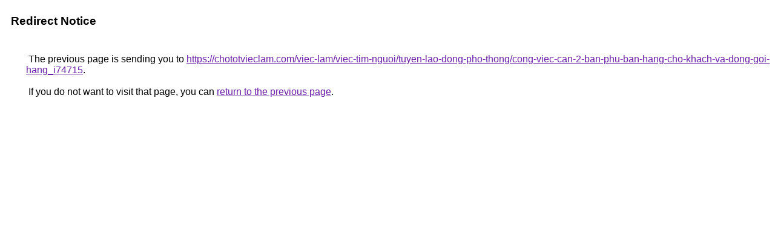

--- FILE ---
content_type: text/html; charset=UTF-8
request_url: http://www.google.be/url?q=https://chototvieclam.com/viec-lam/viec-tim-nguoi/tuyen-lao-dong-pho-thong/cong-viec-can-2-ban-phu-ban-hang-cho-khach-va-dong-goi-hang_i74715
body_size: 907
content:
<html lang="en"><head><meta http-equiv="Content-Type" content="text/html; charset=UTF-8"><title>Redirect Notice</title><style>body,div,a{font-family:Roboto,Arial,sans-serif}body{background-color:var(--xhUGwc);margin-top:3px}div{color:var(--YLNNHc)}a:link{color:#681da8}a:visited{color:#681da8}a:active{color:#ea4335}div.mymGo{border-top:1px solid var(--gS5jXb);border-bottom:1px solid var(--gS5jXb);background:var(--aYn2S);margin-top:1em;width:100%}div.aXgaGb{padding:0.5em 0;margin-left:10px}div.fTk7vd{margin-left:35px;margin-top:35px}</style></head><body><div class="mymGo"><div class="aXgaGb"><font style="font-size:larger"><b>Redirect Notice</b></font></div></div><div class="fTk7vd">&nbsp;The previous page is sending you to <a href="https://chototvieclam.com/viec-lam/viec-tim-nguoi/tuyen-lao-dong-pho-thong/cong-viec-can-2-ban-phu-ban-hang-cho-khach-va-dong-goi-hang_i74715">https://chototvieclam.com/viec-lam/viec-tim-nguoi/tuyen-lao-dong-pho-thong/cong-viec-can-2-ban-phu-ban-hang-cho-khach-va-dong-goi-hang_i74715</a>.<br><br>&nbsp;If you do not want to visit that page, you can <a href="#" id="tsuid_3q1pacuuDPHj5NoP3MGwyQQ_1">return to the previous page</a>.<script nonce="vUFKhSGV4KTlb-DpxQmCdA">(function(){var id='tsuid_3q1pacuuDPHj5NoP3MGwyQQ_1';(function(){document.getElementById(id).onclick=function(){window.history.back();return!1};}).call(this);})();(function(){var id='tsuid_3q1pacuuDPHj5NoP3MGwyQQ_1';var ct='originlink';var oi='unauthorizedredirect';(function(){document.getElementById(id).onmousedown=function(){var b=document&&document.referrer,a="encodeURIComponent"in window?encodeURIComponent:escape,c="";b&&(c=a(b));(new Image).src="/url?sa=T&url="+c+"&oi="+a(oi)+"&ct="+a(ct);return!1};}).call(this);})();</script><br><br><br></div></body></html>